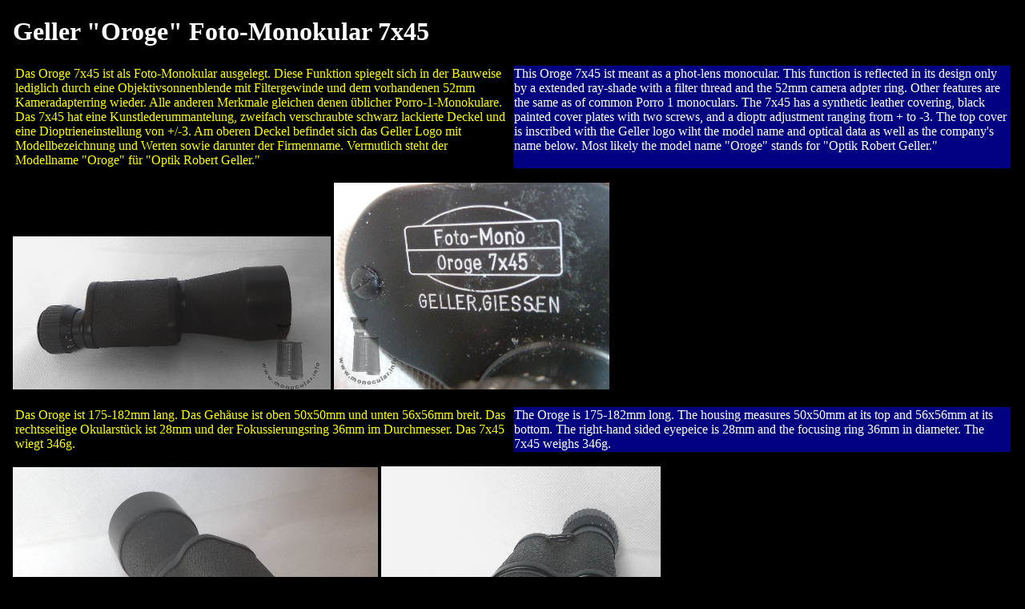

--- FILE ---
content_type: text/html
request_url: https://monocular.info/geller7x45fm.htm
body_size: 3138
content:
<!doctype html public "-//W3C//DTD HTML 4.0 //EN">
<html>
<head>
<title>Geller "Oroge" 7x45 Foto-Monokular / Photo-Monocular</title>
<meta name="description" content="Ein 7x45 Monokular der Firma Geller Giessen als Telobjektiv.">
<meta name="author" content="U. Zeun">
<meta name="keywords" content="Oroge, Robert Geller, Monokular, monocular, monoculaire,monocolo">
<meta name="generator" content="HTML EDITOR">
<link rel="stylesheet" href="css/mono.css" type="text/css">
</head>
<body bgcolor="#FF7F00" text="#FFFFFF" link="#FF0000" alink="#FF0000" vlink="#FF0000">
<div style="background:#000000">
<h1>Geller "Oroge" Foto-Monokular 7x45 </h1>
<table>
<tr>
<td valign="top" width="50%" id="deutsch">Das Oroge 7x45 ist als Foto-Monokular ausgelegt. Diese Funktion spiegelt sich in der Bauweise lediglich durch eine Objektivsonnenblende mit Filtergewinde und dem vorhandenen 52mm Kameradapterring wieder. Alle anderen Merkmale gleichen denen &uuml;blicher Porro-1-Monokulare. Das 7x45 hat eine Kunstlederummantelung, zweifach verschraubte schwarz lackierte Deckel und eine Dioptrieneinstellung von +/-3. Am oberen Deckel befindet sich das Geller Logo mit Modellbezeichnung und Werten sowie darunter der Firmenname. Vermutlich steht der Modellname "Oroge" f&uuml;r "Optik Robert Geller."</td>
<td valign="top" id="english">This Oroge 7x45 ist meant as a phot-lens monocular. This function is reflected in its design only by a extended ray-shade with a filter thread and the 52mm camera adpter ring. Other features are the same as of common Porro 1 monoculars. The 7x45 has a synthetic leather covering, black painted cover plates with two screws, and a dioptr adjustment ranging from + to -3. The top cover is inscribed with the Geller logo wiht the model name and optical data as well as the company's name below. Most likely the model name "Oroge" stands for "Optik Robert Geller."</td>
</tr>
</table>
<p><img src="bilder/modelle/geller7x45fm_s.jpg" alt="" border="0" width="397" height="191"> <img src="bilder/modelle/geller7x45fm_lab.jpg" alt="" border="0" width="344" height="258"> </p>
<table>
<tr>
<td valign="top" width="50%" id="deutsch">Das Oroge ist 175-182mm lang. Das Geh&auml;use ist oben 50x50mm und unten 56x56mm breit. Das rechtsseitige Okularst&uuml;ck ist 28mm und der Fokussierungsring 36mm im Durchmesser. Das 7x45 wiegt 346g.</td>
<td valign="top" id="english">The Oroge is 175-182mm long. The housing measures 50x50mm at its top and 56x56mm at its bottom. The right-hand sided eyepeice is 28mm and the focusing ring 36mm in diameter. The 7x45 weighs 346g.</td>
</tr>
</table><p><img src="bilder/modelle/geller7x45fm_ocu.jpg" alt="" border="0" width="456" height="425"> <img src="bilder/modelle/geller7x45fm_obj.jpg" alt="" border="0" width="349" height="426"></p>
<!--INC:"quelle.inc"--><font size="-1"><p>Fotos: Zeun</p></font>
<!--/INC:"quelle.inc"--><!--INC:"fenster.inc"--><p clear="all"><a href="#top"><img src="bilder/FF_hinten.gif" width="66" height="62" border="0" title="nach oben"></a>
<a href="javascript:self.close()"><img src="bilder/fensterzu.gif" width="114" height="58" border="0" title="Fenster schlie&szlig;en!"></a></p><!--/INC:"fenster.inc"-->
</script>
</div>
</body>
</html>